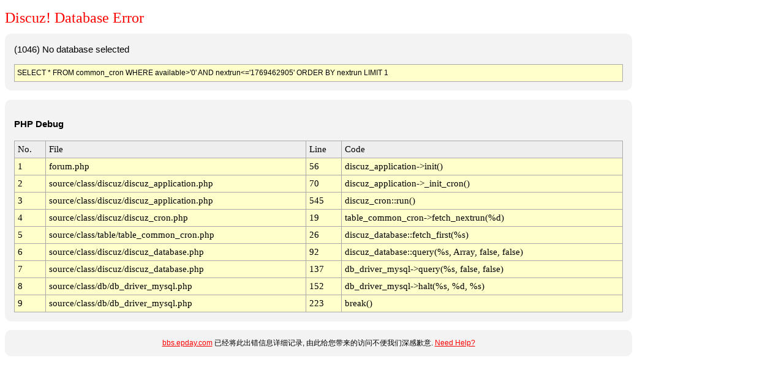

--- FILE ---
content_type: text/html; charset=gbk
request_url: https://bbs.epday.com/forum.php?mod=forumdisplay&fid=175
body_size: 1330
content:
<!DOCTYPE html PUBLIC "-//W3C//DTD XHTML 1.0 Transitional//EN" "http://www.w3.org/TR/xhtml1/DTD/xhtml1-transitional.dtd">
<html>
<head>
	<title>bbs.epday.com - Database Error</title>
	<meta http-equiv="Content-Type" content="text/html; charset=gbk" />
	<meta name="ROBOTS" content="NOINDEX,NOFOLLOW,NOARCHIVE" />
	<style type="text/css">
	<!--
	body { background-color: white; color: black; font: 9pt/11pt verdana, arial, sans-serif;}
	#container { width: 1024px; }
	#message   { width: 1024px; color: black; }

	.red  {color: red;}
	a:link     { font: 9pt/11pt verdana, arial, sans-serif; color: red; }
	a:visited  { font: 9pt/11pt verdana, arial, sans-serif; color: #4e4e4e; }
	h1 { color: #FF0000; font: 18pt "Verdana"; margin-bottom: 0.5em;}
	.bg1{ background-color: #FFFFCC;}
	.bg2{ background-color: #EEEEEE;}
	.table {background: #AAAAAA; font: 11pt Menlo,Consolas,"Lucida Console"}
	.info {
	    background: none repeat scroll 0 0 #F3F3F3;
	    border: 0px solid #aaaaaa;
	    border-radius: 10px 10px 10px 10px;
	    color: #000000;
	    font-size: 11pt;
	    line-height: 160%;
	    margin-bottom: 1em;
	    padding: 1em;
	}

	.help {
	    background: #F3F3F3;
	    border-radius: 10px 10px 10px 10px;
	    font: 12px verdana, arial, sans-serif;
	    text-align: center;
	    line-height: 160%;
	    padding: 1em;
	}

	.sql {
	    background: none repeat scroll 0 0 #FFFFCC;
	    border: 1px solid #aaaaaa;
	    color: #000000;
	    font: arial, sans-serif;
	    font-size: 9pt;
	    line-height: 160%;
	    margin-top: 1em;
	    padding: 4px;
	}
	-->
	</style>
</head>
<body>
<div id="container">
<h1>Discuz! Database Error</h1>
<div class='info'>(1046) No database selected<div class="sql">SELECT * FROM common_cron WHERE available&gt;'0' AND nextrun&lt;='1769462905' ORDER BY nextrun LIMIT 1</div></div>

<div class="info"><p><strong>PHP Debug</strong></p><table cellpadding="5" cellspacing="1" width="100%" class="table"><tr class="bg2"><td>No.</td><td>File</td><td>Line</td><td>Code</td></tr><tr class="bg1"><td>1</td><td>forum.php</td><td>56</td><td>discuz_application->init()</td></tr><tr class="bg1"><td>2</td><td>source/class/discuz/discuz_application.php</td><td>70</td><td>discuz_application->_init_cron()</td></tr><tr class="bg1"><td>3</td><td>source/class/discuz/discuz_application.php</td><td>545</td><td>discuz_cron::run()</td></tr><tr class="bg1"><td>4</td><td>source/class/discuz/discuz_cron.php</td><td>19</td><td>table_common_cron->fetch_nextrun(%d)</td></tr><tr class="bg1"><td>5</td><td>source/class/table/table_common_cron.php</td><td>26</td><td>discuz_database::fetch_first(%s)</td></tr><tr class="bg1"><td>6</td><td>source/class/discuz/discuz_database.php</td><td>92</td><td>discuz_database::query(%s, Array, false, false)</td></tr><tr class="bg1"><td>7</td><td>source/class/discuz/discuz_database.php</td><td>137</td><td>db_driver_mysql->query(%s, false, false)</td></tr><tr class="bg1"><td>8</td><td>source/class/db/db_driver_mysql.php</td><td>152</td><td>db_driver_mysql->halt(%s, %d, %s)</td></tr><tr class="bg1"><td>9</td><td>source/class/db/db_driver_mysql.php</td><td>223</td><td>break()</td></tr></table></div><div class="help"><a href="http://bbs.epday.com">bbs.epday.com</a> 已经将此出错信息详细记录, 由此给您带来的访问不便我们深感歉意. <a href="http://faq.comsenz.com/?type=mysql&dberrno=1046&dberror=No%20database%20selected" target="_blank"><span class="red">Need Help?</span></a></div>
</div>
</body>
</html>